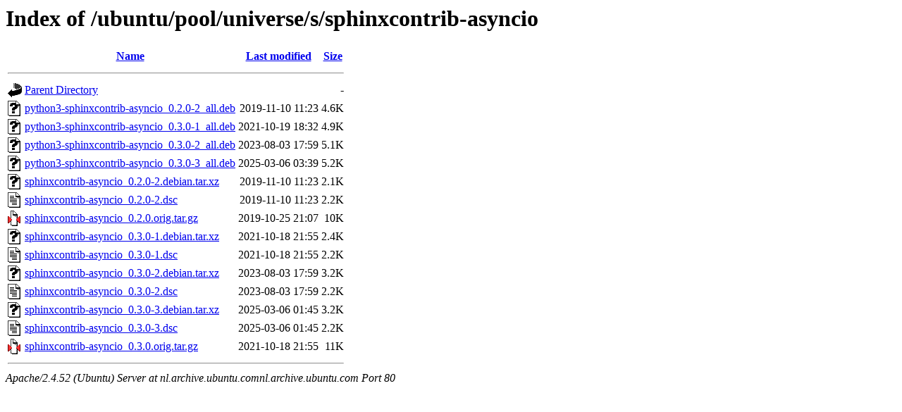

--- FILE ---
content_type: text/html;charset=UTF-8
request_url: http://nl.archive.ubuntu.comnl.archive.ubuntu.com/ubuntu/pool/universe/s/sphinxcontrib-asyncio/
body_size: 756
content:
<!DOCTYPE HTML PUBLIC "-//W3C//DTD HTML 3.2 Final//EN">
<html>
 <head>
  <title>Index of /ubuntu/pool/universe/s/sphinxcontrib-asyncio</title>
 </head>
 <body>
<h1>Index of /ubuntu/pool/universe/s/sphinxcontrib-asyncio</h1>
  <table>
   <tr><th valign="top"><img src="/icons/blank.gif" alt="[ICO]"></th><th><a href="?C=N;O=D">Name</a></th><th><a href="?C=M;O=A">Last modified</a></th><th><a href="?C=S;O=A">Size</a></th></tr>
   <tr><th colspan="4"><hr></th></tr>
<tr><td valign="top"><img src="/icons/back.gif" alt="[PARENTDIR]"></td><td><a href="/ubuntu/pool/universe/s/">Parent Directory</a></td><td>&nbsp;</td><td align="right">  - </td></tr>
<tr><td valign="top"><img src="/icons/unknown.gif" alt="[   ]"></td><td><a href="python3-sphinxcontrib-asyncio_0.2.0-2_all.deb">python3-sphinxcontrib-asyncio_0.2.0-2_all.deb</a></td><td align="right">2019-11-10 11:23  </td><td align="right">4.6K</td></tr>
<tr><td valign="top"><img src="/icons/unknown.gif" alt="[   ]"></td><td><a href="python3-sphinxcontrib-asyncio_0.3.0-1_all.deb">python3-sphinxcontrib-asyncio_0.3.0-1_all.deb</a></td><td align="right">2021-10-19 18:32  </td><td align="right">4.9K</td></tr>
<tr><td valign="top"><img src="/icons/unknown.gif" alt="[   ]"></td><td><a href="python3-sphinxcontrib-asyncio_0.3.0-2_all.deb">python3-sphinxcontrib-asyncio_0.3.0-2_all.deb</a></td><td align="right">2023-08-03 17:59  </td><td align="right">5.1K</td></tr>
<tr><td valign="top"><img src="/icons/unknown.gif" alt="[   ]"></td><td><a href="python3-sphinxcontrib-asyncio_0.3.0-3_all.deb">python3-sphinxcontrib-asyncio_0.3.0-3_all.deb</a></td><td align="right">2025-03-06 03:39  </td><td align="right">5.2K</td></tr>
<tr><td valign="top"><img src="/icons/unknown.gif" alt="[   ]"></td><td><a href="sphinxcontrib-asyncio_0.2.0-2.debian.tar.xz">sphinxcontrib-asyncio_0.2.0-2.debian.tar.xz</a></td><td align="right">2019-11-10 11:23  </td><td align="right">2.1K</td></tr>
<tr><td valign="top"><img src="/icons/text.gif" alt="[TXT]"></td><td><a href="sphinxcontrib-asyncio_0.2.0-2.dsc">sphinxcontrib-asyncio_0.2.0-2.dsc</a></td><td align="right">2019-11-10 11:23  </td><td align="right">2.2K</td></tr>
<tr><td valign="top"><img src="/icons/compressed.gif" alt="[   ]"></td><td><a href="sphinxcontrib-asyncio_0.2.0.orig.tar.gz">sphinxcontrib-asyncio_0.2.0.orig.tar.gz</a></td><td align="right">2019-10-25 21:07  </td><td align="right"> 10K</td></tr>
<tr><td valign="top"><img src="/icons/unknown.gif" alt="[   ]"></td><td><a href="sphinxcontrib-asyncio_0.3.0-1.debian.tar.xz">sphinxcontrib-asyncio_0.3.0-1.debian.tar.xz</a></td><td align="right">2021-10-18 21:55  </td><td align="right">2.4K</td></tr>
<tr><td valign="top"><img src="/icons/text.gif" alt="[TXT]"></td><td><a href="sphinxcontrib-asyncio_0.3.0-1.dsc">sphinxcontrib-asyncio_0.3.0-1.dsc</a></td><td align="right">2021-10-18 21:55  </td><td align="right">2.2K</td></tr>
<tr><td valign="top"><img src="/icons/unknown.gif" alt="[   ]"></td><td><a href="sphinxcontrib-asyncio_0.3.0-2.debian.tar.xz">sphinxcontrib-asyncio_0.3.0-2.debian.tar.xz</a></td><td align="right">2023-08-03 17:59  </td><td align="right">3.2K</td></tr>
<tr><td valign="top"><img src="/icons/text.gif" alt="[TXT]"></td><td><a href="sphinxcontrib-asyncio_0.3.0-2.dsc">sphinxcontrib-asyncio_0.3.0-2.dsc</a></td><td align="right">2023-08-03 17:59  </td><td align="right">2.2K</td></tr>
<tr><td valign="top"><img src="/icons/unknown.gif" alt="[   ]"></td><td><a href="sphinxcontrib-asyncio_0.3.0-3.debian.tar.xz">sphinxcontrib-asyncio_0.3.0-3.debian.tar.xz</a></td><td align="right">2025-03-06 01:45  </td><td align="right">3.2K</td></tr>
<tr><td valign="top"><img src="/icons/text.gif" alt="[TXT]"></td><td><a href="sphinxcontrib-asyncio_0.3.0-3.dsc">sphinxcontrib-asyncio_0.3.0-3.dsc</a></td><td align="right">2025-03-06 01:45  </td><td align="right">2.2K</td></tr>
<tr><td valign="top"><img src="/icons/compressed.gif" alt="[   ]"></td><td><a href="sphinxcontrib-asyncio_0.3.0.orig.tar.gz">sphinxcontrib-asyncio_0.3.0.orig.tar.gz</a></td><td align="right">2021-10-18 21:55  </td><td align="right"> 11K</td></tr>
   <tr><th colspan="4"><hr></th></tr>
</table>
<address>Apache/2.4.52 (Ubuntu) Server at nl.archive.ubuntu.comnl.archive.ubuntu.com Port 80</address>
</body></html>
